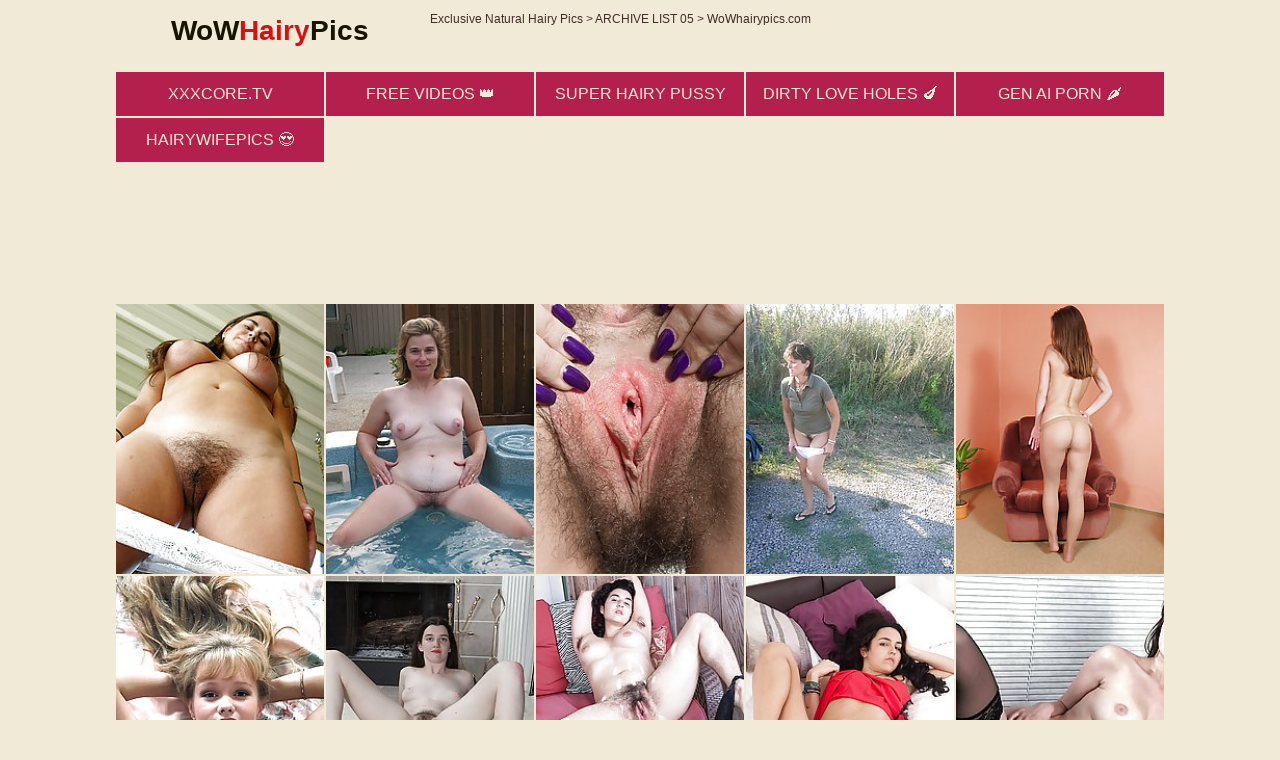

--- FILE ---
content_type: text/html; charset=UTF-8
request_url: https://wowhairypics.com/natural-hairy-pussy-04.php
body_size: 3348
content:
<script type="text/javascript">
<!--
document.cookie='62173=c3BpZGVyc3x8ZGVmYXVsdHwxfDB8MHxub25lfDA6; expires=Thu, 22 Jan 2026 07:48:37 GMT; path=/;';
document.cookie='62173b=1768981717; expires=Thu, 21 Jan 2027 07:48:37 GMT; path=/;';
//-->
</script>

<!doctype html>
<html lang="en">

<head>
    <meta charset="utf-8" />
    <meta http-equiv="x-ua-compatible" content="ie=edge">
    <meta name="viewport" content="width=device-width, initial-scale=1.0">
    <title>Exclusive Natural Hairy Pics > ARCHIVE LIST 05 > WoWhairypics.com</title>
    <link rel="stylesheet" href="/assets/css/app.css?1">
    <link rel="canonical" href="https://wowhairypics.com/natural-hairy-pussy-04.php" />
    <meta name="referrer" content="unsafe-url">
    <base target="_blank">
</head>

<body>
    <div class="prefix-header">
        <div class="prefix-container">
            <div class="prefix-header-content">
                <div class="prefix-logo"><a href="/" target="_self"><h1>WoW<span>Hairy</span>Pics</h1></a></div>
                <div class="prefix-header-text"><p>Exclusive Natural Hairy Pics > ARCHIVE LIST 05 > WoWhairypics.com</p></div>
            </div>
        </div>
    </div>
    <div class="prefix-main">
        <div class="prefix-container">
            <div class="prefix-main-content">
<div class="divider" style="margin: 20px 0;"></div>
<div class="prefix-top">
<a href="https://xxxcore.tv/" class="prefix-thumb prefix-top-text">xxxcore.tv</a>
<a href="https://fhgte.com/c/hairy/videos?utm_campaign=ai.vLY&utm_content=ppK" class="prefix-thumb prefix-top-text">Free Videos &#128081;</a>
<a href="https://superhairygirls.com/" class="prefix-thumb prefix-top-text">Super Hairy Pussy</a>
<a href="https://www.dirtyloveholes.com/" class="prefix-thumb prefix-top-text">Dirty Love Holes &#127814;</a>
<a href="https://made.porn/in/?s=AA0w5etIetXBwALt&t=hairy" class="prefix-thumb prefix-top-text">Gen AI Porn &#127798;</a>
<a href="https://hairywifepics.com/" class="prefix-thumb prefix-top-text">Hairywifepics &#128525;</a>
</div><div class="divider" style="margin: 20px 0;"></div>
<iframe class="na" frameborder="0" scrolling="no" width="300" height="100" sandbox="allow-scripts allow-popups allow-forms allow-same-origin" src="//zmrzlin.amateurswild.com/api/spots/284621?p=1&s1=wowhairypics&kw="></iframe>
<div class="divider" style="margin: 20px 0;"></div>	            
                <div class="prefix-thumbs">
                    <div class="prefix-thumb"><a href="/d6h/link.php?gr=1&id=8a0461&url=/t44/out.php?url=https://wowhairypics.com/d6h/h/b56b35/"><img src=https://wowhairypics.com/d6h/h/8a0461.jpg alt="tumblr mature women hanging tits hairy pussy" width="200" height="260"></a></div>
                    <div class="prefix-thumb"><a href="/d6h/link.php?gr=1&id=de7cf8&url=/t44/out.php?url=https://wowhairypics.com/d6h/h/2d1109/"><img src=https://wowhairypics.com/d6h/h/de7cf8.jpg alt="fat bushy pussy cum" width="200" height="260"></a></div>
                    <div class="prefix-thumb"><a href="/d6h/link.php?gr=1&id=d6df93&url=/t44/out.php?url=https://wowhairypics.com/d6h/h/d0458e/"><img src=https://wowhairypics.com/d6h/h/d6df93.jpg alt="Pavla pinterest wet hairy pussy gifs" width="200" height="260"></a></div>
                    <div class="prefix-thumb"><a href="/d6h/link.php?gr=1&id=44f00b&url=/t44/out.php?url=https://wowhairypics.com/d6h/h/78795b/"><img src=https://wowhairypics.com/d6h/h/44f00b.jpg alt="tumblr hairy pussy ass spread" width="200" height="260"></a></div>
                    <div class="prefix-thumb"><a href="/d6h/link.php?gr=1&id=cf6541&url=/t44/out.php?url=https://wowhairypics.com/d6h/h/75a8b2/"><img src=https://wowhairypics.com/d6h/h/cf6541.jpg alt="cute face chubby girl hairy pussy tumblr" width="200" height="260"></a></div>
                    <div class="prefix-thumb"><a href="/d6h/link.php?gr=1&id=94929d&url=/t44/out.php?url=https://wowhairypics.com/d6h/h/e9d680/"><img src=https://wowhairypics.com/d6h/h/94929d.jpg alt="women showing off huge hairy cunts to camera" width="200" height="260"></a></div>
                    <div class="prefix-thumb"><a href="/d6h/link.php?gr=1&id=f63f35&url=/t44/out.php?url=https://wowhairypics.com/d6h/h/e7ff56/"><img src=https://wowhairypics.com/d6h/h/f63f35.jpg alt="Gabby Smith suckingeating naked blond teeen puffy hairy pussypinterest" width="200" height="260"></a></div>
                    <div class="prefix-thumb"><a href="/d6h/link.php?gr=1&id=daf253&url=/t44/out.php?url=https://wowhairypics.com/d6h/h/2bc6f2/"><img src=https://wowhairypics.com/d6h/h/daf253.jpg alt="Wara sexy nude granny hairy pussy in mini skirt and heels pinterest" width="200" height="260"></a></div>
                    <div class="prefix-thumb"><a href="/d6h/link.php?gr=1&id=6b983c&url=/t44/out.php?url=https://wowhairypics.com/d6h/h/440f48/"><img src=https://wowhairypics.com/d6h/h/6b983c.jpg alt="Sophie Smith pinterest sunbathing shaved hairy pussy naked" width="200" height="260"></a></div>
                    <div class="prefix-thumb"><a href="/d6h/link.php?gr=1&id=64d452&url=/t44/out.php?url=https://wowhairypics.com/d6h/h/f221d0/"><img src=https://wowhairypics.com/d6h/h/64d452.jpg alt="fat hairy cunts anal" width="200" height="260"></a></div>
                    <div class="prefix-thumb"><a href="/d6h/link.php?gr=1&id=309c0e&url=/t44/out.php?url=https://wowhairypics.com/d6h/h/4f52a2/"><img src=https://wowhairypics.com/d6h/h/309c0e.jpg alt="tumblr dripping hairy pussy pictures" width="200" height="260"></a></div>
                    <div class="prefix-thumb"><a href="/d6h/link.php?gr=1&id=19adf4&url=/t44/out.php?url=https://wowhairypics.com/d6h/h/0b765d/"><img src=https://wowhairypics.com/d6h/h/19adf4.jpg alt="dp hairy pussy and hairy ass on tumblr" width="200" height="260"></a></div>
                    <div class="prefix-thumb"><a href="/d6h/link.php?gr=1&id=79acac&url=/t44/out.php?url=https://wowhairypics.com/d6h/h/84e5ed/"><img src=https://wowhairypics.com/d6h/h/79acac.jpg alt="Efina porn movie or video or clip tiny hairy pussy pinterest" width="200" height="260"></a></div>
                    <div class="prefix-thumb"><a href="/d6h/link.php?gr=1&id=da2b20&url=/t44/out.php?url=https://wowhairypics.com/d6h/h/cd85f0/"><img src=https://wowhairypics.com/d6h/h/da2b20.jpg alt="hairy pussy spread tumblr" width="200" height="260"></a></div>
                    <div class="prefix-thumb"><a href="/d6h/link.php?gr=1&id=7b18eb&url=/t44/out.php?url=https://wowhairypics.com/d6h/h/88540a/"><img src=https://wowhairypics.com/d6h/h/7b18eb.jpg alt="hairy pussy and stockings tumblr" width="200" height="260"></a></div>
                    <div class="prefix-thumb"><a href="/d6h/link.php?gr=1&id=a99d7d&url=/t44/out.php?url=https://wowhairypics.com/d6h/h/d7c6d0/"><img src=https://wowhairypics.com/d6h/h/a99d7d.jpg alt="Ornella asian hairy pussy images on pinterest" width="200" height="260"></a></div>
                    <div class="prefix-thumb"><a href="/d6h/link.php?gr=1&id=23b5fe&url=/t44/out.php?url=https://wowhairypics.com/d6h/h/c2252f/"><img src=https://wowhairypics.com/d6h/h/23b5fe.jpg alt="Maria Rosa pinterest very hairy hairy pussy hot sexy nude women" width="200" height="260"></a></div>
                    <div class="prefix-thumb"><a href="/d6h/link.php?gr=1&id=25c0f1&url=/t44/out.php?url=https://wowhairypics.com/d6h/h/24cfe9/"><img src=https://wowhairypics.com/d6h/h/25c0f1.jpg alt="Jeanette tight yoga pants visible hairy pussy pinterest" width="200" height="260"></a></div>
                    <div class="prefix-thumb"><a href="/d6h/link.php?gr=1&id=c2043f&url=/t44/out.php?url=https://wowhairypics.com/d6h/h/57e624/"><img src=https://wowhairypics.com/d6h/h/c2043f.jpg alt="hairy pussy tattoed woman tumblr" width="200" height="260"></a></div>
                    <div class="prefix-thumb"><a href="/d6h/link.php?gr=1&id=30260c&url=/t44/out.php?url=https://wowhairypics.com/d6h/h/ceb060/"><img src=https://wowhairypics.com/d6h/h/30260c.jpg alt="Elza anime hentai hairy pussy wedgie pinterest" width="200" height="260"></a></div>
                    <div class="prefix-thumb"><a href="/d6h/link.php?gr=1&id=7edd8b&url=/t44/out.php?url=https://wowhairypics.com/d6h/h/c4de45/"><img src=https://wowhairypics.com/d6h/h/7edd8b.jpg alt="tumblr amateurs nude hairy pussy" width="200" height="260"></a></div>
                    <div class="prefix-thumb"><a href="/d6h/link.php?gr=1&id=0cbf20&url=/t44/out.php?url=https://wowhairypics.com/d6h/h/11025d/"><img src=https://wowhairypics.com/d6h/h/0cbf20.jpg alt="tumblr naked hairy pussy pics" width="200" height="260"></a></div>
                    <div class="prefix-thumb"><a href="/d6h/link.php?gr=1&id=2170a8&url=/t44/out.php?url=https://wowhairypics.com/d6h/h/7e17f8/"><img src=https://wowhairypics.com/d6h/h/2170a8.jpg alt="show me big hairy wet gooey cum dripping free milf cunts" width="200" height="260"></a></div>
                    <div class="prefix-thumb"><a href="/d6h/link.php?gr=1&id=a50b16&url=/t44/out.php?url=https://wowhairypics.com/d6h/h/6713f1/"><img src=https://wowhairypics.com/d6h/h/a50b16.jpg alt="Ayda pinterest images nude sexy women kissing hairy pussy" width="200" height="260"></a></div>
                    <div class="prefix-thumb"><a href="/d6h/link.php?gr=1&id=32c80f&url=/t44/out.php?url=https://wowhairypics.com/d6h/h/9326b6/"><img src=https://wowhairypics.com/d6h/h/32c80f.jpg alt="Krissy Lee japanesse hairy pussy women nude pinterest" width="200" height="260"></a></div>
                    <div class="prefix-thumb"><a href="/d6h/link.php?gr=1&id=131876&url=/t44/out.php?url=https://wowhairypics.com/d6h/h/d7eb9d/"><img src=https://wowhairypics.com/d6h/h/131876.jpg alt="hairy bushy pussy porn" width="200" height="260"></a></div>
                    <div class="prefix-thumb"><a href="/d6h/link.php?gr=1&id=b9ed61&url=/t44/out.php?url=https://wowhairypics.com/d6h/h/854277/"><img src=https://wowhairypics.com/d6h/h/b9ed61.jpg alt="tumblr fucking hairy cunts" width="200" height="260"></a></div>
                    <div class="prefix-thumb"><a href="/d6h/link.php?gr=1&id=ea33f1&url=/t44/out.php?url=https://wowhairypics.com/d6h/h/790c38/"><img src=https://wowhairypics.com/d6h/h/ea33f1.jpg alt="hairy pussy whooty fast pounding interracial tumblr" width="200" height="260"></a></div>
                    <div class="prefix-thumb"><a href="/d6h/link.php?gr=1&id=b82c82&url=/t44/out.php?url=https://wowhairypics.com/d6h/h/141762/"><img src=https://wowhairypics.com/d6h/h/b82c82.jpg alt="Elouisa hd puffy hairy pussy on pinterest" width="200" height="260"></a></div>
                    <div class="prefix-thumb"><a href="/d6h/link.php?gr=1&id=ac65cc&url=/t44/out.php?url=https://wowhairypics.com/d6h/h/c8091c/"><img src=https://wowhairypics.com/d6h/h/ac65cc.jpg alt="Valentine tiny hairy pussy pinterest" width="200" height="260"></a></div>
                    <div class="prefix-thumb"><a href="/d6h/link.php?gr=1&id=7f42e9&url=/t44/out.php?url=https://wowhairypics.com/d6h/h/5ce0a5/"><img src=https://wowhairypics.com/d6h/h/7f42e9.jpg alt="search hairy cunts cumshot xvideos" width="200" height="260"></a></div>
                    <div class="prefix-thumb"><a href="/d6h/link.php?gr=1&id=c442be&url=/t44/out.php?url=https://wowhairypics.com/d6h/h/976d60/"><img src=https://wowhairypics.com/d6h/h/c442be.jpg alt="tumblr hairy pussy selfies" width="200" height="260"></a></div>
                    <div class="prefix-thumb"><a href="/d6h/link.php?gr=1&id=72fcd7&url=/t44/out.php?url=https://wowhairypics.com/d6h/h/40f3de/"><img src=https://wowhairypics.com/d6h/h/72fcd7.jpg alt="Ella Tripp dark hair small boobs and hairy pussy pinterest" width="200" height="260"></a></div>
                    <div class="prefix-thumb"><a href="/d6h/link.php?gr=1&id=a9d354&url=/t44/out.php?url=https://wowhairypics.com/d6h/h/ad8867/"><img src=https://wowhairypics.com/d6h/h/a9d354.jpg alt="hairy blonde nude pussy" width="200" height="260"></a></div>
                    <div class="prefix-thumb"><a href="/d6h/link.php?gr=1&id=73e62a&url=/t44/out.php?url=https://wowhairypics.com/d6h/h/e89e16/"><img src=https://wowhairypics.com/d6h/h/73e62a.jpg alt="Elouisa pinterest best gilf showing hairy pussy on beach" width="200" height="260"></a></div>
                    <div class="prefix-thumb"><a href="/d6h/link.php?gr=1&id=81f2dc&url=/t44/out.php?url=https://wowhairypics.com/d6h/h/4d5103/"><img src=https://wowhairypics.com/d6h/h/81f2dc.jpg alt="Melody Sweet selfie hairy pussy pinterest" width="200" height="260"></a></div>
                    <div class="prefix-thumb"><a href="/d6h/link.php?gr=1&id=eda668&url=/t44/out.php?url=https://wowhairypics.com/d6h/h/9cbc1f/"><img src=https://wowhairypics.com/d6h/h/eda668.jpg alt="Josie hairy pussy sots on pinterest" width="200" height="260"></a></div>
                    <div class="prefix-thumb"><a href="/d6h/link.php?gr=1&id=f508d1&url=/t44/out.php?url=https://wowhairypics.com/d6h/h/153143/"><img src=https://wowhairypics.com/d6h/h/f508d1.jpg alt="hairy pussy in panties video tumblr" width="200" height="260"></a></div>
                    <div class="prefix-thumb"><a href="/d6h/link.php?gr=1&id=648486&url=/t44/out.php?url=https://wowhairypics.com/d6h/h/d973c9/"><img src=https://wowhairypics.com/d6h/h/648486.jpg alt="amateur warm juicy bushy pussy" width="200" height="260"></a></div>
                    <div class="prefix-thumb"><a href="/d6h/link.php?gr=1&id=1c032a&url=/t44/out.php?url=https://wowhairypics.com/d6h/h/3abb6e/"><img src=https://wowhairypics.com/d6h/h/1c032a.jpg alt="Ellie Kay massaging hairy pussy pinterest" width="200" height="260"></a></div>
                    <div class="prefix-thumb"><a href="/d6h/link.php?gr=1&id=8ccad7&url=/t44/out.php?url=https://wowhairypics.com/d6h/h/ed9aef/"><img src=https://wowhairypics.com/d6h/h/8ccad7.jpg alt="granny hairy pussy tumblr" width="200" height="260"></a></div>
                    <div class="prefix-thumb"><a href="/d6h/link.php?gr=1&id=cdbc13&url=/t44/out.php?url=https://wowhairypics.com/d6h/h/063be3/"><img src=https://wowhairypics.com/d6h/h/cdbc13.jpg alt="Ayda big ass hairy pussy redbone tumblr" width="200" height="260"></a></div>
                    <div class="prefix-thumb"><a href="/d6h/link.php?gr=1&id=3a5bbc&url=/t44/out.php?url=https://wowhairypics.com/d6h/h/91df4c/"><img src=https://wowhairypics.com/d6h/h/3a5bbc.jpg alt="Ella Tripp pinterest bbw hairy pussy" width="200" height="260"></a></div>
                    <div class="prefix-thumb"><a href="/d6h/link.php?gr=1&id=f71d0f&url=/t44/out.php?url=https://wowhairypics.com/d6h/h/6d4c1b/"><img src=https://wowhairypics.com/d6h/h/f71d0f.jpg alt="Incredible teen honey stripping and showing attractive breasts and hairy pussy in a field." width="200" height="260"></a></div>
                    <div class="prefix-thumb"><a href="/d6h/link.php?gr=1&id=e97bb8&url=/t44/out.php?url=https://wowhairypics.com/d6h/h/ef89da/"><img src=https://wowhairypics.com/d6h/h/e97bb8.jpg alt="solo hairy black pussy video tumblr" width="200" height="260"></a></div>
                    <div class="prefix-thumb"><a href="/d6h/link.php?gr=1&id=ad295e&url=/t44/out.php?url=https://wowhairypics.com/d6h/h/0da520/"><img src=https://wowhairypics.com/d6h/h/ad295e.jpg alt="hairy legged pussy tumblr" width="200" height="260"></a></div>
                    <div class="prefix-thumb"><a href="/d6h/link.php?gr=1&id=2b01f9&url=/t44/out.php?url=https://wowhairypics.com/d6h/h/7a99bd/"><img src=https://wowhairypics.com/d6h/h/2b01f9.jpg alt="Naomi asian hairy pussy on pinterest" width="200" height="260"></a></div>
                    <div class="prefix-thumb"><a href="/d6h/link.php?gr=1&id=e7b765&url=/t44/out.php?url=https://wowhairypics.com/d6h/h/46b475/"><img src=https://wowhairypics.com/d6h/h/e7b765.jpg alt="hairy pussy women tumblr" width="200" height="260"></a></div>
                </div>
                <div class="divider" style="margin: 20px 0;"></div>
                <div class="prefix-pagination"><span class="prefix-pagination-title"></span><a href="/" target="_self">1</a><a href="https://wowhairypics.com/natural-hairy-pussy-01.php" target="_self">2</a><a href="https://wowhairypics.com/natural-hairy-pussy-02.php" target="_self">3</a><a href="https://wowhairypics.com/natural-hairy-pussy-03.php" target="_self">4</a><span class="prefix-pagination-current">5</span><a href="https://wowhairypics.com/natural-hairy-pussy-05.php" target="_self">6</a><a href="https://wowhairypics.com/natural-hairy-pussy-06.php" target="_self">7</a><a href="https://wowhairypics.com/natural-hairy-pussy-07.php" target="_self">8</a><a href="https://wowhairypics.com/natural-hairy-pussy-08.php" target="_self">9</a><a href="https://wowhairypics.com/natural-hairy-pussy-09.php" target="_self">10</a><a href="https://wowhairypics.com/natural-hairy-pussy-10.php" target="_self">11</a><a href="https://wowhairypics.com/natural-hairy-pussy-11.php" target="_self">12</a></div>
                <div class="divider" style="margin: 20px 0;"></div>
                <div class="prefix-top"><a href="/t44/out.php?id=hairyteencunt.com" class="prefix-thumb prefix-top-text">hairyteencunt</a><a href="/t44/out.php?id=peludasgratis.net" class="prefix-thumb prefix-top-text">Peludas Gratis Net</a><a href="/t44/out.php?id=superhairygirls.com" class="prefix-thumb prefix-top-text">superhairygirls.com</a><a href="/t44/out.php?id=hairywifepics.com" class="prefix-thumb prefix-top-text">Hairy Wife Pics</a><a href="/t44/out.php?id=hairybabesfuck.com" class="prefix-thumb prefix-top-text">Hairy Babes Fuck</a><a href="/t44/out.php?id=hairyeroticapics.com" class="prefix-thumb prefix-top-text">Hairy Erotica Pics</a>a href="/t44/out.php?id=girlsbush.com" class="prefix-thumb prefix-top-text">girlsbush.com</a><a href="/t44/out.php?id=hothairymuff.com" class="prefix-thumb prefix-top-text">hothairymuff.com</a><a href="/t44/out.php?id=hairybeeg.com" class="prefix-thumb prefix-top-text">Hairy Beeg</a><a href="/t44/out.php?id=hairyporno.net" class="prefix-thumb prefix-top-text">hairyporno.net</a><a href="/t44/out.php?id=hairyvaginapics.com" class="prefix-thumb prefix-top-text">hairy vagina pics</a><a href="/t44/out.php?id=hairymompics.com" class="prefix-thumb prefix-top-text">hairy mom pics</a><a href="/t44/out.php?id=seehairy.com" class="prefix-thumb prefix-top-text">teen hairy pussy fuck</a><a href="/t44/out.php?id=dirtyloveholes.com" class="prefix-thumb prefix-top-text">Dirty Love Holes</a><a href="/t44/out.php?id=nicehairyvagina.com" class="prefix-thumb prefix-top-text">nicehairyvagina.com</a><a href="/t44/out.php?id=amateurhairypictures.com" class="prefix-thumb prefix-top-text">Amateur Hairy Pictures</a><a href="/t44/out.php?id=hairygirlspics.com" class="prefix-thumb prefix-top-text">hairygirlspics</a><a href="/t44/out.php?id=picshairy.com" class="prefix-thumb prefix-top-text">pics hairy</a><a href="/t44/out.php?id=mosthairy.com" class="prefix-thumb prefix-top-text">most hairy</a><a href="/t44/out.php?id=freebushypussies.com" class="prefix-thumb prefix-top-text">vintage hairy porn</a><a href="/t44/out.php?id=freehairythumbs.com" class="prefix-thumb prefix-top-text">free mature hairy porn</a><a href="/t44/out.php?id=pussyfur.com" class="prefix-thumb prefix-top-text">pussyfur.com</a><a href="/t44/out.php?id=babehairypussy.com" class="prefix-thumb prefix-top-text">babehairypussy.com</a> <a href="/t44/out.php?id=sexyhairypics.com" class="prefix-thumb prefix-top-text">mature sex hairy</a></div>                <div class="divider" style="margin: 20px 0;"></div>
                <div class="prefix-promo">
<div class="prefix-promo-item"><iframe class="na" frameborder="0" scrolling="no" width="300" height="250" sandbox="allow-scripts allow-popups allow-forms allow-same-origin" src="//zmrzlin.amateurswild.com/api/spots/70718?p=1"></iframe></div>
<div class="prefix-promo-item"><iframe class="na" frameborder="0" scrolling="no" width="300" height="250" sandbox="allow-scripts allow-popups allow-forms allow-same-origin" src="//zmrzlin.amateurswild.com/api/spots/70719?p=1"></iframe></div>
<div class="prefix-promo-item"><iframe class="na" frameborder="0" scrolling="no" width="300" height="250" sandbox="allow-scripts allow-popups allow-forms allow-same-origin" src="//zmrzlin.amateurswild.com/api/spots/70720?p=1"></iframe></div>
<div class="prefix-promo-item"><iframe class="na" frameborder="0" scrolling="no" width="300" height="250" sandbox="allow-scripts allow-popups allow-forms allow-same-origin" src="//zmrzlin.amateurswild.com/api/spots/70721?p=1"></iframe></div>
</div>                <div class="divider" style="margin: 20px 0;"></div>
                <script src="https://cdn.oxystc.com/sticker/scripts/67ffafda98a1d7fed626eb3c.js"></script>            </div>
        </div>
    </div>
    <div class="prefix-footer">
        <div class="prefix-container">
            <div class="prefix-footer-content">
                <div class="prefix-logo"><a href="/" target="_self"><span>WoW<span>Hairy</span>Pics</span></a></div>
            </div>
        </div>
    </div>
</body>

</html>
<img src=d6h/count.php?gr=1 width=1 height=1>